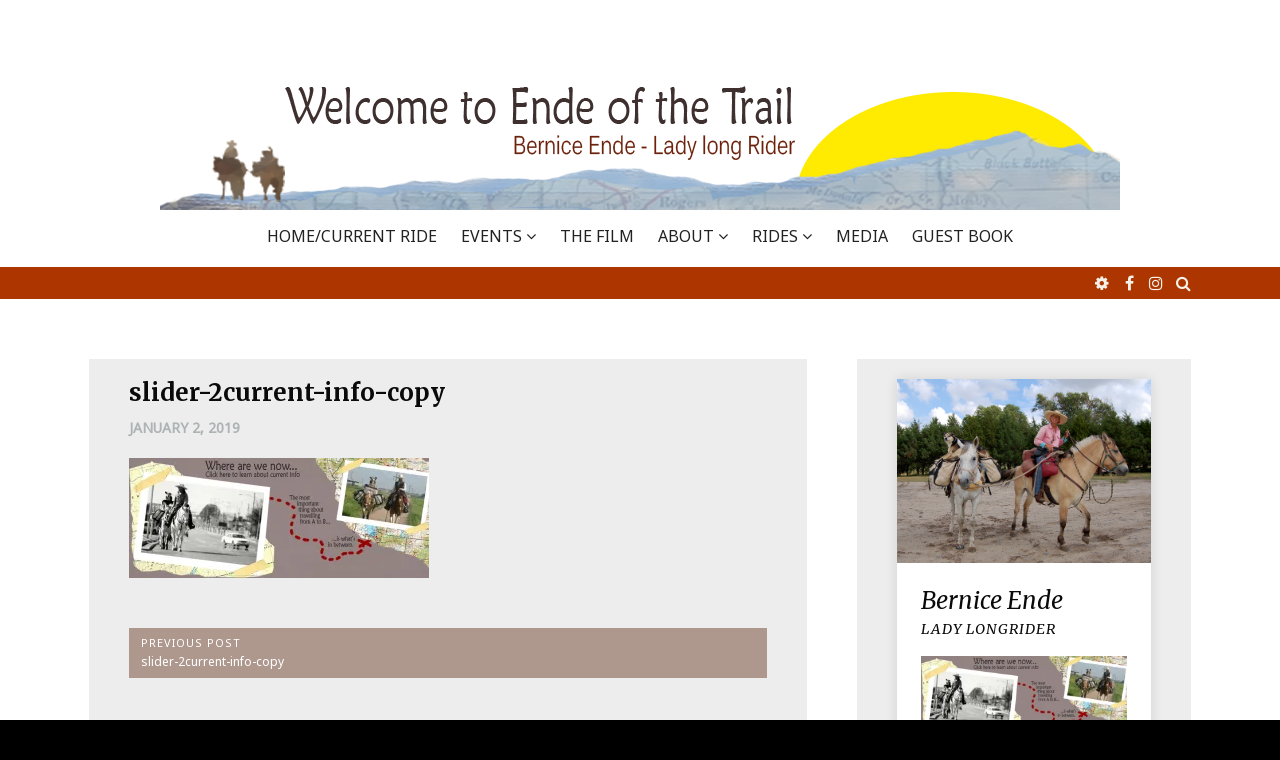

--- FILE ---
content_type: text/html; charset=UTF-8
request_url: https://www.endeofthetrail.com/slider-2current-info-copy/
body_size: 11398
content:
<!DOCTYPE html>
<html lang="en-US">
<head>
<meta charset="UTF-8">
<meta name="viewport" content="width=device-width, initial-scale=1">
<link rel="profile" href="http://gmpg.org/xfn/11">
<link rel="pingback" href="https://www.endeofthetrail.com/xmlrpc.php">

<title>slider-2current-info-copy &#8211; Ende Of The Trail</title>
<meta name='robots' content='max-image-preview:large' />
<link rel='dns-prefetch' href='//secure.gravatar.com' />
<link rel='dns-prefetch' href='//stats.wp.com' />
<link rel='dns-prefetch' href='//fonts.googleapis.com' />
<link rel='dns-prefetch' href='//v0.wordpress.com' />
<link rel='preconnect' href='//i0.wp.com' />
<link rel="alternate" type="application/rss+xml" title="Ende Of The Trail &raquo; Feed" href="https://www.endeofthetrail.com/feed/" />
<link rel="alternate" type="application/rss+xml" title="Ende Of The Trail &raquo; Comments Feed" href="https://www.endeofthetrail.com/comments/feed/" />
<link rel="alternate" title="oEmbed (JSON)" type="application/json+oembed" href="https://www.endeofthetrail.com/wp-json/oembed/1.0/embed?url=https%3A%2F%2Fwww.endeofthetrail.com%2Fslider-2current-info-copy%2F" />
<link rel="alternate" title="oEmbed (XML)" type="text/xml+oembed" href="https://www.endeofthetrail.com/wp-json/oembed/1.0/embed?url=https%3A%2F%2Fwww.endeofthetrail.com%2Fslider-2current-info-copy%2F&#038;format=xml" />
<style id='wp-img-auto-sizes-contain-inline-css' type='text/css'>
img:is([sizes=auto i],[sizes^="auto," i]){contain-intrinsic-size:3000px 1500px}
/*# sourceURL=wp-img-auto-sizes-contain-inline-css */
</style>
<style id='wp-emoji-styles-inline-css' type='text/css'>

	img.wp-smiley, img.emoji {
		display: inline !important;
		border: none !important;
		box-shadow: none !important;
		height: 1em !important;
		width: 1em !important;
		margin: 0 0.07em !important;
		vertical-align: -0.1em !important;
		background: none !important;
		padding: 0 !important;
	}
/*# sourceURL=wp-emoji-styles-inline-css */
</style>
<style id='wp-block-library-inline-css' type='text/css'>
:root{--wp-block-synced-color:#7a00df;--wp-block-synced-color--rgb:122,0,223;--wp-bound-block-color:var(--wp-block-synced-color);--wp-editor-canvas-background:#ddd;--wp-admin-theme-color:#007cba;--wp-admin-theme-color--rgb:0,124,186;--wp-admin-theme-color-darker-10:#006ba1;--wp-admin-theme-color-darker-10--rgb:0,107,160.5;--wp-admin-theme-color-darker-20:#005a87;--wp-admin-theme-color-darker-20--rgb:0,90,135;--wp-admin-border-width-focus:2px}@media (min-resolution:192dpi){:root{--wp-admin-border-width-focus:1.5px}}.wp-element-button{cursor:pointer}:root .has-very-light-gray-background-color{background-color:#eee}:root .has-very-dark-gray-background-color{background-color:#313131}:root .has-very-light-gray-color{color:#eee}:root .has-very-dark-gray-color{color:#313131}:root .has-vivid-green-cyan-to-vivid-cyan-blue-gradient-background{background:linear-gradient(135deg,#00d084,#0693e3)}:root .has-purple-crush-gradient-background{background:linear-gradient(135deg,#34e2e4,#4721fb 50%,#ab1dfe)}:root .has-hazy-dawn-gradient-background{background:linear-gradient(135deg,#faaca8,#dad0ec)}:root .has-subdued-olive-gradient-background{background:linear-gradient(135deg,#fafae1,#67a671)}:root .has-atomic-cream-gradient-background{background:linear-gradient(135deg,#fdd79a,#004a59)}:root .has-nightshade-gradient-background{background:linear-gradient(135deg,#330968,#31cdcf)}:root .has-midnight-gradient-background{background:linear-gradient(135deg,#020381,#2874fc)}:root{--wp--preset--font-size--normal:16px;--wp--preset--font-size--huge:42px}.has-regular-font-size{font-size:1em}.has-larger-font-size{font-size:2.625em}.has-normal-font-size{font-size:var(--wp--preset--font-size--normal)}.has-huge-font-size{font-size:var(--wp--preset--font-size--huge)}.has-text-align-center{text-align:center}.has-text-align-left{text-align:left}.has-text-align-right{text-align:right}.has-fit-text{white-space:nowrap!important}#end-resizable-editor-section{display:none}.aligncenter{clear:both}.items-justified-left{justify-content:flex-start}.items-justified-center{justify-content:center}.items-justified-right{justify-content:flex-end}.items-justified-space-between{justify-content:space-between}.screen-reader-text{border:0;clip-path:inset(50%);height:1px;margin:-1px;overflow:hidden;padding:0;position:absolute;width:1px;word-wrap:normal!important}.screen-reader-text:focus{background-color:#ddd;clip-path:none;color:#444;display:block;font-size:1em;height:auto;left:5px;line-height:normal;padding:15px 23px 14px;text-decoration:none;top:5px;width:auto;z-index:100000}html :where(.has-border-color){border-style:solid}html :where([style*=border-top-color]){border-top-style:solid}html :where([style*=border-right-color]){border-right-style:solid}html :where([style*=border-bottom-color]){border-bottom-style:solid}html :where([style*=border-left-color]){border-left-style:solid}html :where([style*=border-width]){border-style:solid}html :where([style*=border-top-width]){border-top-style:solid}html :where([style*=border-right-width]){border-right-style:solid}html :where([style*=border-bottom-width]){border-bottom-style:solid}html :where([style*=border-left-width]){border-left-style:solid}html :where(img[class*=wp-image-]){height:auto;max-width:100%}:where(figure){margin:0 0 1em}html :where(.is-position-sticky){--wp-admin--admin-bar--position-offset:var(--wp-admin--admin-bar--height,0px)}@media screen and (max-width:600px){html :where(.is-position-sticky){--wp-admin--admin-bar--position-offset:0px}}

/*# sourceURL=wp-block-library-inline-css */
</style><style id='global-styles-inline-css' type='text/css'>
:root{--wp--preset--aspect-ratio--square: 1;--wp--preset--aspect-ratio--4-3: 4/3;--wp--preset--aspect-ratio--3-4: 3/4;--wp--preset--aspect-ratio--3-2: 3/2;--wp--preset--aspect-ratio--2-3: 2/3;--wp--preset--aspect-ratio--16-9: 16/9;--wp--preset--aspect-ratio--9-16: 9/16;--wp--preset--color--black: #000000;--wp--preset--color--cyan-bluish-gray: #abb8c3;--wp--preset--color--white: #ffffff;--wp--preset--color--pale-pink: #f78da7;--wp--preset--color--vivid-red: #cf2e2e;--wp--preset--color--luminous-vivid-orange: #ff6900;--wp--preset--color--luminous-vivid-amber: #fcb900;--wp--preset--color--light-green-cyan: #7bdcb5;--wp--preset--color--vivid-green-cyan: #00d084;--wp--preset--color--pale-cyan-blue: #8ed1fc;--wp--preset--color--vivid-cyan-blue: #0693e3;--wp--preset--color--vivid-purple: #9b51e0;--wp--preset--gradient--vivid-cyan-blue-to-vivid-purple: linear-gradient(135deg,rgb(6,147,227) 0%,rgb(155,81,224) 100%);--wp--preset--gradient--light-green-cyan-to-vivid-green-cyan: linear-gradient(135deg,rgb(122,220,180) 0%,rgb(0,208,130) 100%);--wp--preset--gradient--luminous-vivid-amber-to-luminous-vivid-orange: linear-gradient(135deg,rgb(252,185,0) 0%,rgb(255,105,0) 100%);--wp--preset--gradient--luminous-vivid-orange-to-vivid-red: linear-gradient(135deg,rgb(255,105,0) 0%,rgb(207,46,46) 100%);--wp--preset--gradient--very-light-gray-to-cyan-bluish-gray: linear-gradient(135deg,rgb(238,238,238) 0%,rgb(169,184,195) 100%);--wp--preset--gradient--cool-to-warm-spectrum: linear-gradient(135deg,rgb(74,234,220) 0%,rgb(151,120,209) 20%,rgb(207,42,186) 40%,rgb(238,44,130) 60%,rgb(251,105,98) 80%,rgb(254,248,76) 100%);--wp--preset--gradient--blush-light-purple: linear-gradient(135deg,rgb(255,206,236) 0%,rgb(152,150,240) 100%);--wp--preset--gradient--blush-bordeaux: linear-gradient(135deg,rgb(254,205,165) 0%,rgb(254,45,45) 50%,rgb(107,0,62) 100%);--wp--preset--gradient--luminous-dusk: linear-gradient(135deg,rgb(255,203,112) 0%,rgb(199,81,192) 50%,rgb(65,88,208) 100%);--wp--preset--gradient--pale-ocean: linear-gradient(135deg,rgb(255,245,203) 0%,rgb(182,227,212) 50%,rgb(51,167,181) 100%);--wp--preset--gradient--electric-grass: linear-gradient(135deg,rgb(202,248,128) 0%,rgb(113,206,126) 100%);--wp--preset--gradient--midnight: linear-gradient(135deg,rgb(2,3,129) 0%,rgb(40,116,252) 100%);--wp--preset--font-size--small: 13px;--wp--preset--font-size--medium: 20px;--wp--preset--font-size--large: 36px;--wp--preset--font-size--x-large: 42px;--wp--preset--spacing--20: 0.44rem;--wp--preset--spacing--30: 0.67rem;--wp--preset--spacing--40: 1rem;--wp--preset--spacing--50: 1.5rem;--wp--preset--spacing--60: 2.25rem;--wp--preset--spacing--70: 3.38rem;--wp--preset--spacing--80: 5.06rem;--wp--preset--shadow--natural: 6px 6px 9px rgba(0, 0, 0, 0.2);--wp--preset--shadow--deep: 12px 12px 50px rgba(0, 0, 0, 0.4);--wp--preset--shadow--sharp: 6px 6px 0px rgba(0, 0, 0, 0.2);--wp--preset--shadow--outlined: 6px 6px 0px -3px rgb(255, 255, 255), 6px 6px rgb(0, 0, 0);--wp--preset--shadow--crisp: 6px 6px 0px rgb(0, 0, 0);}:where(.is-layout-flex){gap: 0.5em;}:where(.is-layout-grid){gap: 0.5em;}body .is-layout-flex{display: flex;}.is-layout-flex{flex-wrap: wrap;align-items: center;}.is-layout-flex > :is(*, div){margin: 0;}body .is-layout-grid{display: grid;}.is-layout-grid > :is(*, div){margin: 0;}:where(.wp-block-columns.is-layout-flex){gap: 2em;}:where(.wp-block-columns.is-layout-grid){gap: 2em;}:where(.wp-block-post-template.is-layout-flex){gap: 1.25em;}:where(.wp-block-post-template.is-layout-grid){gap: 1.25em;}.has-black-color{color: var(--wp--preset--color--black) !important;}.has-cyan-bluish-gray-color{color: var(--wp--preset--color--cyan-bluish-gray) !important;}.has-white-color{color: var(--wp--preset--color--white) !important;}.has-pale-pink-color{color: var(--wp--preset--color--pale-pink) !important;}.has-vivid-red-color{color: var(--wp--preset--color--vivid-red) !important;}.has-luminous-vivid-orange-color{color: var(--wp--preset--color--luminous-vivid-orange) !important;}.has-luminous-vivid-amber-color{color: var(--wp--preset--color--luminous-vivid-amber) !important;}.has-light-green-cyan-color{color: var(--wp--preset--color--light-green-cyan) !important;}.has-vivid-green-cyan-color{color: var(--wp--preset--color--vivid-green-cyan) !important;}.has-pale-cyan-blue-color{color: var(--wp--preset--color--pale-cyan-blue) !important;}.has-vivid-cyan-blue-color{color: var(--wp--preset--color--vivid-cyan-blue) !important;}.has-vivid-purple-color{color: var(--wp--preset--color--vivid-purple) !important;}.has-black-background-color{background-color: var(--wp--preset--color--black) !important;}.has-cyan-bluish-gray-background-color{background-color: var(--wp--preset--color--cyan-bluish-gray) !important;}.has-white-background-color{background-color: var(--wp--preset--color--white) !important;}.has-pale-pink-background-color{background-color: var(--wp--preset--color--pale-pink) !important;}.has-vivid-red-background-color{background-color: var(--wp--preset--color--vivid-red) !important;}.has-luminous-vivid-orange-background-color{background-color: var(--wp--preset--color--luminous-vivid-orange) !important;}.has-luminous-vivid-amber-background-color{background-color: var(--wp--preset--color--luminous-vivid-amber) !important;}.has-light-green-cyan-background-color{background-color: var(--wp--preset--color--light-green-cyan) !important;}.has-vivid-green-cyan-background-color{background-color: var(--wp--preset--color--vivid-green-cyan) !important;}.has-pale-cyan-blue-background-color{background-color: var(--wp--preset--color--pale-cyan-blue) !important;}.has-vivid-cyan-blue-background-color{background-color: var(--wp--preset--color--vivid-cyan-blue) !important;}.has-vivid-purple-background-color{background-color: var(--wp--preset--color--vivid-purple) !important;}.has-black-border-color{border-color: var(--wp--preset--color--black) !important;}.has-cyan-bluish-gray-border-color{border-color: var(--wp--preset--color--cyan-bluish-gray) !important;}.has-white-border-color{border-color: var(--wp--preset--color--white) !important;}.has-pale-pink-border-color{border-color: var(--wp--preset--color--pale-pink) !important;}.has-vivid-red-border-color{border-color: var(--wp--preset--color--vivid-red) !important;}.has-luminous-vivid-orange-border-color{border-color: var(--wp--preset--color--luminous-vivid-orange) !important;}.has-luminous-vivid-amber-border-color{border-color: var(--wp--preset--color--luminous-vivid-amber) !important;}.has-light-green-cyan-border-color{border-color: var(--wp--preset--color--light-green-cyan) !important;}.has-vivid-green-cyan-border-color{border-color: var(--wp--preset--color--vivid-green-cyan) !important;}.has-pale-cyan-blue-border-color{border-color: var(--wp--preset--color--pale-cyan-blue) !important;}.has-vivid-cyan-blue-border-color{border-color: var(--wp--preset--color--vivid-cyan-blue) !important;}.has-vivid-purple-border-color{border-color: var(--wp--preset--color--vivid-purple) !important;}.has-vivid-cyan-blue-to-vivid-purple-gradient-background{background: var(--wp--preset--gradient--vivid-cyan-blue-to-vivid-purple) !important;}.has-light-green-cyan-to-vivid-green-cyan-gradient-background{background: var(--wp--preset--gradient--light-green-cyan-to-vivid-green-cyan) !important;}.has-luminous-vivid-amber-to-luminous-vivid-orange-gradient-background{background: var(--wp--preset--gradient--luminous-vivid-amber-to-luminous-vivid-orange) !important;}.has-luminous-vivid-orange-to-vivid-red-gradient-background{background: var(--wp--preset--gradient--luminous-vivid-orange-to-vivid-red) !important;}.has-very-light-gray-to-cyan-bluish-gray-gradient-background{background: var(--wp--preset--gradient--very-light-gray-to-cyan-bluish-gray) !important;}.has-cool-to-warm-spectrum-gradient-background{background: var(--wp--preset--gradient--cool-to-warm-spectrum) !important;}.has-blush-light-purple-gradient-background{background: var(--wp--preset--gradient--blush-light-purple) !important;}.has-blush-bordeaux-gradient-background{background: var(--wp--preset--gradient--blush-bordeaux) !important;}.has-luminous-dusk-gradient-background{background: var(--wp--preset--gradient--luminous-dusk) !important;}.has-pale-ocean-gradient-background{background: var(--wp--preset--gradient--pale-ocean) !important;}.has-electric-grass-gradient-background{background: var(--wp--preset--gradient--electric-grass) !important;}.has-midnight-gradient-background{background: var(--wp--preset--gradient--midnight) !important;}.has-small-font-size{font-size: var(--wp--preset--font-size--small) !important;}.has-medium-font-size{font-size: var(--wp--preset--font-size--medium) !important;}.has-large-font-size{font-size: var(--wp--preset--font-size--large) !important;}.has-x-large-font-size{font-size: var(--wp--preset--font-size--x-large) !important;}
/*# sourceURL=global-styles-inline-css */
</style>

<style id='classic-theme-styles-inline-css' type='text/css'>
/*! This file is auto-generated */
.wp-block-button__link{color:#fff;background-color:#32373c;border-radius:9999px;box-shadow:none;text-decoration:none;padding:calc(.667em + 2px) calc(1.333em + 2px);font-size:1.125em}.wp-block-file__button{background:#32373c;color:#fff;text-decoration:none}
/*# sourceURL=/wp-includes/css/classic-themes.min.css */
</style>
<link rel='stylesheet' id='organic-widgets-css' href='https://www.endeofthetrail.com/wp-content/plugins/organic-customizer-widgets/public/css/organic-widgets-public.css?ver=1.4.17' type='text/css' media='all' />
<link rel='stylesheet' id='math-captcha-frontend-css' href='https://www.endeofthetrail.com/wp-content/plugins/wp-math-captcha/css/frontend.css?ver=6.9' type='text/css' media='all' />
<link rel='stylesheet' id='fontAwesome-css' href='https://www.endeofthetrail.com/wp-content/themes/emotions-lite/css/font-awesome.min.css?ver=4.4.0' type='text/css' media='all' />
<link rel='stylesheet' id='animate-css' href='https://www.endeofthetrail.com/wp-content/themes/emotions-lite/css/animate.min.css?ver=3.5.1' type='text/css' media='all' />
<link rel='stylesheet' id='normalize-css' href='https://www.endeofthetrail.com/wp-content/themes/emotions-lite/css/normalize.css?ver=3.0.3' type='text/css' media='all' />
<link rel='stylesheet' id='zurb-foundation-css' href='https://www.endeofthetrail.com/wp-content/themes/emotions-lite/css/foundation6.css?ver=6.2.1' type='text/css' media='all' />
<link rel='stylesheet' id='emotions-lite-fonts-css' href='https://fonts.googleapis.com/css?family=Merriweather%3A300%2C300italic%2C400%2C400italic%2C700%7CNoto+Sans&#038;subset=latin%2Clatin-ext' type='text/css' media='all' />
<link rel='stylesheet' id='emotions-lite-style-css' href='https://www.endeofthetrail.com/wp-content/themes/emotions-lite/style.css?ver=6.9' type='text/css' media='all' />
<style id='emotions-lite-style-inline-css' type='text/css'>
body {background-color:#000; }
	body.custom-background {background-size:initial; }
	#content {background-color:#fff; color:#505050; }
	a, a:visited {color:#b71200; }
	a:hover {color:#333; }
	h1, h2, h3, h4, h5, h6, .entry-title a, .entry-title a:visited, .entry-title a:hover {color:#0a0a0a; }
	.widget-title {color:#0a0a0a; }
	#sidebar-bottom-group .widget-title {color:#e3ede9; }
#page {margin:0px auto; }
#site-header1, #site-header2, #site-header3 {background-color:#ffffff; }
	#site-title a, #site_title a:visited, #site_title a:hover {color:#000; }
	#site-header3 #site-description:before, #site-header3 #site-description:after {background-color:#828788; }	
	#site-description {color:#828788; }
.header-text { color: #fff)}
	.header-subtext { color: #fff)}
	.header-button { border-color: #fcd088); color: #fcd088)}
	.header-button:hover { background-color: #fcd088); color: #333}	
#social-breadcrumbs-wrapper, .search-box {background-color:#ad3600; color:#f5f1e9  }
	#breadcrumbs-wrapper a, .social-navigation a, .search-toggle:before {color:#f5f1e9  }
.menu-toggle {background-color:#84a8a7; color:#fff  }
	.menu-toggle:hover {background-color:#333; color:#fff  }	
	.main-navigation.toggled-on a, 
	.main-navigation.toggled-on li.home a {background-color:#333333; color:#ffffff;  }
	.toggled-on li {border-color:#4d4d4d  }
	.main-navigation.toggled-on ul.sub-menu a {color:#ffffff; }
		
	.main-navigation.toggled-on li.home a:hover,
	.main-navigation.toggled-on a:hover,	
	.main-navigation.toggled-on .current-menu-item  a,
	.main-navigation.toggled-on .current-menu-ancestor > a,
	.main-navigation.toggled-on ul.sub-menu a:hover,
	.main-navigation.toggled-on ul ul .current-menu-item > a,
	.main-navigation.toggled-on ul ul .current-menu-ancestor > a {color:#b9a79f; }
	
	.main-navigation li a, .main-navigation li.home a {color:#222  }	
	.main-navigation li.home a:hover,
	.main-navigation a:hover,
	.main-navigation .current-menu-item  a,
	.main-navigation .current-menu-ancestor > a 	{color:#ad3600  }	
	.main-navigation ul ul li a, .main-navigation li li.menu-item-has-children a {color:#222  }		
	.main-navigation ul ul a:hover,
	.main-navigation ul ul .current-menu-item > a,
	.main-navigation ul ul .current-menu-ancestor > a {color:#b1988d  }		
	.main-navigation ul li:hover > ul,	.main-navigation ul li:focus > ul {background-color:#fff; border-color:#ae988e;  }
	#site-header3 .nav-menu {background-color:  }
.social-navigation a, .search-toggle:before {color:#f5f1e9  }
	.social-navigation a:hover, .search-toggle:hover:before {color:#fff  }
.post-navigation {background-color:#ae988e; color:#fff  }
	.post-navigation a, .post-navigation a:visited {color:#fff  }
	.post-navigation a:hover {color:#efe2cf  }
#bottom-wrapper {background-color:#6b8887; color:#e3ede9  }
	#bottom-wrapper a, #bottom-wrapper a:visited {color:#e3ede9  }
	#bottom-wrapper li {border-color:#819695  }
	#bottom-wrapper a:hover {color:#fff  }
#site-footer {background-color:#2a2a2a; color:#d2cece  }
	#site-footer a, #site-footer a:visited {color:#d2cece  }
	#site-footer a:hover {color:#abb8b8  }
.hentry, #left-sidebar .widget, #right-sidebar .widget, #content-top-group .widget, #content-bottom-group .widget, #comments {padding: 20px 40px; background-color:#ededed  }
		#author-info-box {padding: 20px 0;}
		#comments {margin-top: 50px; }
.button {background-color:#84a8a7; color:#fff  }
	.button:hover {background-color:#6b8887; color:#fff  }
	.banner-caption .button {border-color:#fff; color:#fff  }
	.banner-caption .button:hover {background-color:#fff; color:#ededed  }
.back-to-top {background-color:#000; color:#fff;}
		.back-to-top:hover {background-color:#304c6f;}

/*# sourceURL=emotions-lite-style-inline-css */
</style>
<link rel='stylesheet' id='organic-widgets-fontawesome-css' href='https://www.endeofthetrail.com/wp-content/plugins/organic-customizer-widgets/public/css/font-awesome.css?ver=6.9' type='text/css' media='all' />
<link rel='stylesheet' id='wp-pagenavi-css' href='https://www.endeofthetrail.com/wp-content/plugins/wp-pagenavi/pagenavi-css.css?ver=2.70' type='text/css' media='all' />
<link rel='stylesheet' id='eeb-css-frontend-css' href='https://www.endeofthetrail.com/wp-content/plugins/email-encoder-bundle/core/includes/assets/css/style.css?ver=251209-230059' type='text/css' media='all' />
<script type="text/javascript" src="https://www.endeofthetrail.com/wp-includes/js/jquery/jquery.min.js?ver=3.7.1" id="jquery-core-js"></script>
<script type="text/javascript" src="https://www.endeofthetrail.com/wp-includes/js/jquery/jquery-migrate.min.js?ver=3.4.1" id="jquery-migrate-js"></script>
<script type="text/javascript" src="https://www.endeofthetrail.com/wp-content/plugins/organic-customizer-widgets/public/js/organic-widgets-public.js?ver=1.4.17" id="organic-widgets-js"></script>
<script type="text/javascript" src="https://www.endeofthetrail.com/wp-content/plugins/organic-customizer-widgets/public/js/jquery.backgroundbrightness.js?ver=6.9" id="organic-widgets-backgroundimagebrightness-js-js"></script>
<script type="text/javascript" src="https://www.endeofthetrail.com/wp-content/plugins/email-encoder-bundle/core/includes/assets/js/custom.js?ver=251209-230059" id="eeb-js-frontend-js"></script>
<link rel="https://api.w.org/" href="https://www.endeofthetrail.com/wp-json/" /><link rel="alternate" title="JSON" type="application/json" href="https://www.endeofthetrail.com/wp-json/wp/v2/media/6714" /><link rel="EditURI" type="application/rsd+xml" title="RSD" href="https://www.endeofthetrail.com/xmlrpc.php?rsd" />
<meta name="generator" content="WordPress 6.9" />
<link rel="canonical" href="https://www.endeofthetrail.com/slider-2current-info-copy/" />
<link rel='shortlink' href='https://wp.me/a6qfkr-1Ki' />
	<style>img#wpstats{display:none}</style>
		
<!-- Jetpack Open Graph Tags -->
<meta property="og:type" content="article" />
<meta property="og:title" content="slider-2current-info-copy" />
<meta property="og:url" content="https://www.endeofthetrail.com/slider-2current-info-copy/" />
<meta property="og:description" content="Visit the post for more." />
<meta property="article:published_time" content="2019-01-02T18:22:26+00:00" />
<meta property="article:modified_time" content="2019-01-02T18:22:26+00:00" />
<meta property="og:site_name" content="Ende Of The Trail" />
<meta property="og:image" content="https://www.endeofthetrail.com/wp-content/uploads/2019/01/slider-2current-info-copy.jpg" />
<meta property="og:image:alt" content="" />
<meta property="og:locale" content="en_US" />
<meta name="twitter:text:title" content="slider-2current-info-copy" />
<meta name="twitter:image" content="https://i0.wp.com/www.endeofthetrail.com/wp-content/uploads/2019/01/slider-2current-info-copy.jpg?fit=1000%2C400&#038;ssl=1&#038;w=640" />
<meta name="twitter:card" content="summary_large_image" />
<meta name="twitter:description" content="Visit the post for more." />

<!-- End Jetpack Open Graph Tags -->
		<style type="text/css" id="wp-custom-css">
			#content .post {
margin-bottom: 20%;
}

body {font-family: 'Noto Sans', sans-serif; font-size:1em;}
		</style>
		</head>

<body class="attachment wp-singular attachment-template-default single single-attachment postid-6714 attachmentid-6714 attachment-jpeg wp-custom-logo wp-theme-emotions-lite group-blog">
<div id="page" class="fullwidth">
	<a class="skip-link screen-reader-text" href="#content">Skip to content</a>

		 
 <header id="site-header1">
	  
		<div class="site-logo" itemscope itemtype="http://schema.org/Organization">
			<a href="https://www.endeofthetrail.com/" rel="home" itemprop="url">
				<a href="https://www.endeofthetrail.com/" class="custom-logo-link" rel="home"><img width="960" height="192" src="https://i0.wp.com/www.endeofthetrail.com/wp-content/uploads/2018/12/cropped-header-newdec1-1.png?fit=960%2C192&amp;ssl=1" class="custom-logo" alt="Ende Of The Trail" decoding="async" fetchpriority="high" srcset="https://i0.wp.com/www.endeofthetrail.com/wp-content/uploads/2018/12/cropped-header-newdec1-1.png?w=960&amp;ssl=1 960w, https://i0.wp.com/www.endeofthetrail.com/wp-content/uploads/2018/12/cropped-header-newdec1-1.png?resize=300%2C60&amp;ssl=1 300w, https://i0.wp.com/www.endeofthetrail.com/wp-content/uploads/2018/12/cropped-header-newdec1-1.png?resize=768%2C154&amp;ssl=1 768w" sizes="(max-width: 960px) 100vw, 960px" data-attachment-id="5083" data-permalink="https://www.endeofthetrail.com/cropped-header-newdec1-1/" data-orig-file="https://i0.wp.com/www.endeofthetrail.com/wp-content/uploads/2018/12/cropped-header-newdec1-1.png?fit=960%2C192&amp;ssl=1" data-orig-size="960,192" data-comments-opened="1" data-image-meta="{&quot;aperture&quot;:&quot;0&quot;,&quot;credit&quot;:&quot;&quot;,&quot;camera&quot;:&quot;&quot;,&quot;caption&quot;:&quot;&quot;,&quot;created_timestamp&quot;:&quot;0&quot;,&quot;copyright&quot;:&quot;&quot;,&quot;focal_length&quot;:&quot;0&quot;,&quot;iso&quot;:&quot;0&quot;,&quot;shutter_speed&quot;:&quot;0&quot;,&quot;title&quot;:&quot;&quot;,&quot;orientation&quot;:&quot;0&quot;}" data-image-title="cropped-header-newdec1-1" data-image-description="" data-image-caption="" data-medium-file="https://i0.wp.com/www.endeofthetrail.com/wp-content/uploads/2018/12/cropped-header-newdec1-1.png?fit=300%2C60&amp;ssl=1" data-large-file="https://i0.wp.com/www.endeofthetrail.com/wp-content/uploads/2018/12/cropped-header-newdec1-1.png?fit=960%2C192&amp;ssl=1" /></a>			</a>    
		</div>  
 
 	
		
	<nav id="site-navigation" class="main-navigation" itemscope="itemscope" itemtype="http://schema.org/SiteNavigationElement">
		<div class="toggle-container visible-xs visible-sm hidden-md hidden-lg">
				<button class="menu-toggle">Menu</button>
		</div>
					  
	  <div class="menu-main-menu-container"><ul id="menu-main-menu" class="nav-menu"><li id="menu-item-8308" class="menu-item menu-item-type-custom menu-item-object-custom menu-item-8308"><a href="https://endeofthetrail.com">Home/Current Ride</a></li>
<li id="menu-item-8133" class="menu-item menu-item-type-post_type menu-item-object-page menu-item-has-children menu-item-8133"><a href="https://www.endeofthetrail.com/events/">EVENTS</a>
<ul class="sub-menu">
	<li id="menu-item-5071" class="menu-item menu-item-type-post_type menu-item-object-page menu-item-5071"><a href="https://www.endeofthetrail.com/book-tour/">Book Tour</a></li>
</ul>
</li>
<li id="menu-item-5088" class="menu-item menu-item-type-post_type menu-item-object-page menu-item-5088"><a href="https://www.endeofthetrail.com/documentary/">THE FILM</a></li>
<li id="menu-item-4027" class="menu-item menu-item-type-post_type menu-item-object-page menu-item-has-children menu-item-4027"><a href="https://www.endeofthetrail.com/sageabout/">ABOUT</a>
<ul class="sub-menu">
	<li id="menu-item-4028" class="menu-item menu-item-type-post_type menu-item-object-page menu-item-4028"><a href="https://www.endeofthetrail.com/sageabout/long-riders-guild/">Long Riders Guild</a></li>
	<li id="menu-item-6429" class="menu-item menu-item-type-post_type menu-item-object-page menu-item-6429"><a href="https://www.endeofthetrail.com/sageabout/sponsorship/">Sponsors</a></li>
</ul>
</li>
<li id="menu-item-8504" class="menu-item menu-item-type-post_type menu-item-object-page menu-item-has-children menu-item-8504"><a href="https://www.endeofthetrail.com/rides/">RIDES</a>
<ul class="sub-menu">
	<li id="menu-item-10019" class="menu-item menu-item-type-post_type menu-item-object-page menu-item-10019"><a href="https://www.endeofthetrail.com/2018-2019-book-tour/">2018-2019 Book Tour</a></li>
	<li id="menu-item-10018" class="menu-item menu-item-type-post_type menu-item-object-page menu-item-10018"><a href="https://www.endeofthetrail.com/2017-training-year/">2017 – Training Year</a></li>
	<li id="menu-item-8505" class="menu-item menu-item-type-post_type menu-item-object-page menu-item-8505"><a href="https://www.endeofthetrail.com/rides/2014-2016-8000mile/">2014 – 2016: 8000 miles</a></li>
	<li id="menu-item-8512" class="menu-item menu-item-type-post_type menu-item-object-page menu-item-8512"><a href="https://www.endeofthetrail.com/rides/2013-ride/">2013 Ride</a></li>
	<li id="menu-item-8511" class="menu-item menu-item-type-post_type menu-item-object-page menu-item-8511"><a href="https://www.endeofthetrail.com/rides/2012-canadian-ride/">2012 Canadian Ride</a></li>
	<li id="menu-item-8510" class="menu-item menu-item-type-post_type menu-item-object-page menu-item-8510"><a href="https://www.endeofthetrail.com/rides/2011-600-mile-vacation-ride/">2011 –  Vacation Ride</a></li>
	<li id="menu-item-8509" class="menu-item menu-item-type-post_type menu-item-object-page menu-item-8509"><a href="https://www.endeofthetrail.com/rides/2009-2011-ride/">2009-2011 Ride</a></li>
	<li id="menu-item-8508" class="menu-item menu-item-type-post_type menu-item-object-page menu-item-8508"><a href="https://www.endeofthetrail.com/rides/2008-ride/">2008 Ride</a></li>
	<li id="menu-item-8507" class="menu-item menu-item-type-post_type menu-item-object-page menu-item-8507"><a href="https://www.endeofthetrail.com/rides/2006-2007/">2006-2007 Ride</a></li>
	<li id="menu-item-8506" class="menu-item menu-item-type-post_type menu-item-object-page menu-item-8506"><a href="https://www.endeofthetrail.com/rides/2005-ride/">2005 Ride</a></li>
	<li id="menu-item-8541" class="menu-item menu-item-type-post_type menu-item-object-page menu-item-8541"><a href="https://www.endeofthetrail.com/rides/archives/">Archives</a></li>
</ul>
</li>
<li id="menu-item-8164" class="menu-item menu-item-type-post_type menu-item-object-page menu-item-8164"><a href="https://www.endeofthetrail.com/media/">MEDIA</a></li>
<li id="menu-item-5157" class="menu-item menu-item-type-post_type menu-item-object-page menu-item-5157"><a href="https://www.endeofthetrail.com/guest-book-2/">GUEST BOOK</a></li>
</ul></div>                    
	</nav>
    
</header>

<div id="banner-wrapper"></div>
<div id="social-breadcrumbs-wrapper">
<div  class="expanded row">
<div id="breadcrumbs-wrapper" class="small-12 large-6 columns"></div>
<div id="social-wrapper" class="small-12 large-6 columns">

		<nav id="social-navigation" class="social-navigation" role="navigation" aria-label="Social Links Menu">
			<div class="search-toggle">
				<a href="#search-container" class="screen-reader-text" aria-expanded="false" aria-controls="search-container">Search</a>
			</div>	
			<div id="search-container" class="search-box-wrapper hide">
				<div class="search-box clearfix">
					

<form method="get" class="search-form" action="https://www.endeofthetrail.com/">
	<span class="screen-reader-text"></span>
		
      	<input type="text" class="form-control" value="" name="s" placeholder="">
        <input class="expanded small button" type="submit" value="Search">   

</form> 
				</div>
			</div>
			<ul id="menu-social" class="social-icons"><li id="menu-item-6" class="menu-item menu-item-type-custom menu-item-object-custom menu-item-6"><a href="javascript:;" data-enc-email="raqrubzronfr[at]lnubb.pbz" class="mailto-link" data-wpel-link="ignore"><span class="screen-reader-text">Email</span></a></li>
<li id="menu-item-7" class="menu-item menu-item-type-custom menu-item-object-custom menu-item-7"><a href="https://www.facebook.com/ladylongrider"><span class="screen-reader-text">Facebook</span></a></li>
<li id="menu-item-9682" class="menu-item menu-item-type-custom menu-item-object-custom menu-item-9682"><a href="https://www.instagram.com/lady_long_rider/"><span class="screen-reader-text">Instagram</span></a></li>
</ul>
		
		</nav>
</div>
</div>
</div>

	
<div id="content" class="site-content">


<div id="primary" class="content-area">
		<main id="main" class="site-main single1" role="main" itemprop="mainContentOfPage">


					<div class="row"><div class="medium-8 columns">
<article id="post-6714" class="post-6714 attachment type-attachment status-inherit hentry">
		 
	<header class="entry-header">
	
	                                                        <h1 class="entry-title" itemprop="headline">slider-2current-info-copy</h1>
                    	

											
							<div class="entry-meta">
								<span class="line"><span class="posted-on"><a href="https://www.endeofthetrail.com/slider-2current-info-copy/" rel="bookmark"><time class="entry-date published updated" datetime="2019-01-02T18:22:26-07:00">January 2, 2019</time></a></span></span>
							</div>
										
	</header><!-- .entry-header -->

				 
	<div class="entry-content" itemprop="text">
		<p class="attachment"><a href="https://i0.wp.com/www.endeofthetrail.com/wp-content/uploads/2019/01/slider-2current-info-copy.jpg?ssl=1"><img decoding="async" width="300" height="120" src="https://i0.wp.com/www.endeofthetrail.com/wp-content/uploads/2019/01/slider-2current-info-copy.jpg?fit=300%2C120&amp;ssl=1" class="attachment-medium size-medium" alt="" srcset="https://i0.wp.com/www.endeofthetrail.com/wp-content/uploads/2019/01/slider-2current-info-copy.jpg?w=1000&amp;ssl=1 1000w, https://i0.wp.com/www.endeofthetrail.com/wp-content/uploads/2019/01/slider-2current-info-copy.jpg?resize=300%2C120&amp;ssl=1 300w, https://i0.wp.com/www.endeofthetrail.com/wp-content/uploads/2019/01/slider-2current-info-copy.jpg?resize=768%2C307&amp;ssl=1 768w" sizes="(max-width: 300px) 100vw, 300px" data-attachment-id="6714" data-permalink="https://www.endeofthetrail.com/slider-2current-info-copy/" data-orig-file="https://i0.wp.com/www.endeofthetrail.com/wp-content/uploads/2019/01/slider-2current-info-copy.jpg?fit=1000%2C400&amp;ssl=1" data-orig-size="1000,400" data-comments-opened="0" data-image-meta="{&quot;aperture&quot;:&quot;0&quot;,&quot;credit&quot;:&quot;&quot;,&quot;camera&quot;:&quot;&quot;,&quot;caption&quot;:&quot;&quot;,&quot;created_timestamp&quot;:&quot;0&quot;,&quot;copyright&quot;:&quot;&quot;,&quot;focal_length&quot;:&quot;0&quot;,&quot;iso&quot;:&quot;0&quot;,&quot;shutter_speed&quot;:&quot;0&quot;,&quot;title&quot;:&quot;&quot;,&quot;orientation&quot;:&quot;1&quot;}" data-image-title="slider-2current-info-copy" data-image-description="" data-image-caption="" data-medium-file="https://i0.wp.com/www.endeofthetrail.com/wp-content/uploads/2019/01/slider-2current-info-copy.jpg?fit=300%2C120&amp;ssl=1" data-large-file="https://i0.wp.com/www.endeofthetrail.com/wp-content/uploads/2019/01/slider-2current-info-copy.jpg?fit=1000%2C400&amp;ssl=1" /></a></p>
			</div><!-- .entry-content -->


			
			<footer class="entry-footer" itemscope itemtype="http://schema.org/WPFooter">		
						
		</footer>	
		
			
			
		
	<nav class="navigation post-navigation" aria-label="Posts">
		<h2 class="screen-reader-text">Post navigation</h2>
		<div class="nav-links"><div class="nav-previous"><a href="https://www.endeofthetrail.com/slider-2current-info-copy/" rel="prev"><span class="meta-nav" aria-hidden="true">Previous Post</span> <span class="screen-reader-text">Previous Post:</span> <span class="post-title">slider-2current-info-copy</span></a></div></div>
	</nav>	
</article><!-- #post-## --></div><div class="medium-4 columns"><aside id="right-sidebar" class="widget-area" role="complementary">
		<div id="organic_widgets_profile-2" class="widget widget_organic_widgets_profile">
						<div class="organic-widgets-section organic_widgets-profile-section organic-widgets-groupable-first"  data-group-id="organic_widgets_profile-2">

				
										<div class="organic-widgets-profile">

												<div class="organic-widgets-card">

															<div class="organic-widgets-profile-img" style="background-image: url(https://www.endeofthetrail.com/wp-content/uploads/2018/12/4-DSC_0105.jpg);">
									<img class="organic-widgets-hide-img" src="https://www.endeofthetrail.com/wp-content/uploads/2018/12/4-DSC_0105.jpg" alt="" />
								</div>
							
														<div class="organic-profile-content organic-widgets-card-content">

															<h4 class="organic-widgets-profile-title">Bernice Ende </h4>
							
															<h6 class="organic-widgets-profile-sub-title">Lady Longrider</h6>
							
															<div class="organic-widgets-profile-excerpt"><p class="attachment"><a href="https://i0.wp.com/www.endeofthetrail.com/wp-content/uploads/2019/01/slider-2current-info-copy.jpg?ssl=1"><img loading="lazy" decoding="async" width="300" height="120" src="https://i0.wp.com/www.endeofthetrail.com/wp-content/uploads/2019/01/slider-2current-info-copy.jpg?fit=300%2C120&amp;ssl=1" class="attachment-medium size-medium" alt="" srcset="https://i0.wp.com/www.endeofthetrail.com/wp-content/uploads/2019/01/slider-2current-info-copy.jpg?w=1000&amp;ssl=1 1000w, https://i0.wp.com/www.endeofthetrail.com/wp-content/uploads/2019/01/slider-2current-info-copy.jpg?resize=300%2C120&amp;ssl=1 300w, https://i0.wp.com/www.endeofthetrail.com/wp-content/uploads/2019/01/slider-2current-info-copy.jpg?resize=768%2C307&amp;ssl=1 768w" sizes="auto, (max-width: 300px) 100vw, 300px" data-attachment-id="6714" data-permalink="https://www.endeofthetrail.com/slider-2current-info-copy/" data-orig-file="https://i0.wp.com/www.endeofthetrail.com/wp-content/uploads/2019/01/slider-2current-info-copy.jpg?fit=1000%2C400&amp;ssl=1" data-orig-size="1000,400" data-comments-opened="0" data-image-meta="{&quot;aperture&quot;:&quot;0&quot;,&quot;credit&quot;:&quot;&quot;,&quot;camera&quot;:&quot;&quot;,&quot;caption&quot;:&quot;&quot;,&quot;created_timestamp&quot;:&quot;0&quot;,&quot;copyright&quot;:&quot;&quot;,&quot;focal_length&quot;:&quot;0&quot;,&quot;iso&quot;:&quot;0&quot;,&quot;shutter_speed&quot;:&quot;0&quot;,&quot;title&quot;:&quot;&quot;,&quot;orientation&quot;:&quot;1&quot;}" data-image-title="slider-2current-info-copy" data-image-description="" data-image-caption="" data-medium-file="https://i0.wp.com/www.endeofthetrail.com/wp-content/uploads/2019/01/slider-2current-info-copy.jpg?fit=300%2C120&amp;ssl=1" data-large-file="https://i0.wp.com/www.endeofthetrail.com/wp-content/uploads/2019/01/slider-2current-info-copy.jpg?fit=1000%2C400&amp;ssl=1" /></a></p>
<p><em>There are many reasons why I ride, here are four.</em></p>
<p><em>To encourage female leadership. To discover, learn and grow.</em></p>
</div>
							
							
							<ul class="organic-widgets-social-icons">

								
									
										
										<li><a href="https://www.facebook.com/ladylongrider" target="_blank"><i class="fa"></i></a></li>

									
								
							</ul>

							
														</div>

												</div>

										</div>

				
						</div>

			</div>
		<div id="organic_widgets_profile-3" class="widget widget_organic_widgets_profile">
						<div class="organic-widgets-section organic_widgets-profile-section organic-widgets-groupable-last"  data-group-id="organic_widgets_profile-2">

				
										<div class="organic-widgets-profile">

												<div class="organic-widgets-card">

															<div class="organic-widgets-profile-img" style="background-image: url(https://www.endeofthetrail.com/wp-content/uploads/2018/12/Lady_Long_Rider_FRONTCOVER1.jpg);">
									<img class="organic-widgets-hide-img" src="https://www.endeofthetrail.com/wp-content/uploads/2018/12/Lady_Long_Rider_FRONTCOVER1.jpg" alt="" />
								</div>
							
														<div class="organic-profile-content organic-widgets-card-content">

															<h4 class="organic-widgets-profile-title">My Book</h4>
							
							
															<div class="organic-widgets-profile-excerpt"><p class="attachment"><a href="https://i0.wp.com/www.endeofthetrail.com/wp-content/uploads/2019/01/slider-2current-info-copy.jpg?ssl=1"><img loading="lazy" decoding="async" width="300" height="120" src="https://i0.wp.com/www.endeofthetrail.com/wp-content/uploads/2019/01/slider-2current-info-copy.jpg?fit=300%2C120&amp;ssl=1" class="attachment-medium size-medium" alt="" srcset="https://i0.wp.com/www.endeofthetrail.com/wp-content/uploads/2019/01/slider-2current-info-copy.jpg?w=1000&amp;ssl=1 1000w, https://i0.wp.com/www.endeofthetrail.com/wp-content/uploads/2019/01/slider-2current-info-copy.jpg?resize=300%2C120&amp;ssl=1 300w, https://i0.wp.com/www.endeofthetrail.com/wp-content/uploads/2019/01/slider-2current-info-copy.jpg?resize=768%2C307&amp;ssl=1 768w" sizes="auto, (max-width: 300px) 100vw, 300px" data-attachment-id="6714" data-permalink="https://www.endeofthetrail.com/slider-2current-info-copy/" data-orig-file="https://i0.wp.com/www.endeofthetrail.com/wp-content/uploads/2019/01/slider-2current-info-copy.jpg?fit=1000%2C400&amp;ssl=1" data-orig-size="1000,400" data-comments-opened="0" data-image-meta="{&quot;aperture&quot;:&quot;0&quot;,&quot;credit&quot;:&quot;&quot;,&quot;camera&quot;:&quot;&quot;,&quot;caption&quot;:&quot;&quot;,&quot;created_timestamp&quot;:&quot;0&quot;,&quot;copyright&quot;:&quot;&quot;,&quot;focal_length&quot;:&quot;0&quot;,&quot;iso&quot;:&quot;0&quot;,&quot;shutter_speed&quot;:&quot;0&quot;,&quot;title&quot;:&quot;&quot;,&quot;orientation&quot;:&quot;1&quot;}" data-image-title="slider-2current-info-copy" data-image-description="" data-image-caption="" data-medium-file="https://i0.wp.com/www.endeofthetrail.com/wp-content/uploads/2019/01/slider-2current-info-copy.jpg?fit=300%2C120&amp;ssl=1" data-large-file="https://i0.wp.com/www.endeofthetrail.com/wp-content/uploads/2019/01/slider-2current-info-copy.jpg?fit=1000%2C400&amp;ssl=1" /></a></p>
<p>&#8220;<em>Alone Across America on Horseback Lady Long Rider Bernice Ende&#8221;</em> by Bernice Ende published by FarCountry Press<img loading="lazy" decoding="async" src="https://www.paypalobjects.com/en_US/i/scr/pixel.gif" alt="" width="1" height="1" border="0" /></p>
</div>
							
							
														</div>

												</div>

										</div>

				
						</div>

			</div><div id="search-3" class="widget widget_search">

<form method="get" class="search-form" action="https://www.endeofthetrail.com/">
	<span class="screen-reader-text"></span>
		
      	<input type="text" class="form-control" value="" name="s" placeholder="">
        <input class="expanded small button" type="submit" value="Search">   

</form> 
</div><div id="archives-2" class="widget widget_archive"><h3 class="widget-title">Archives by Month</h3>		<label class="screen-reader-text" for="archives-dropdown-2">Archives by Month</label>
		<select id="archives-dropdown-2" name="archive-dropdown">
			
			<option value="">Select Month</option>
				<option value='https://www.endeofthetrail.com/2021/10/'> October 2021 &nbsp;(2)</option>
	<option value='https://www.endeofthetrail.com/2021/07/'> July 2021 &nbsp;(1)</option>
	<option value='https://www.endeofthetrail.com/2021/06/'> June 2021 &nbsp;(1)</option>
	<option value='https://www.endeofthetrail.com/2021/04/'> April 2021 &nbsp;(1)</option>
	<option value='https://www.endeofthetrail.com/2021/01/'> January 2021 &nbsp;(1)</option>
	<option value='https://www.endeofthetrail.com/2020/12/'> December 2020 &nbsp;(2)</option>
	<option value='https://www.endeofthetrail.com/2020/11/'> November 2020 &nbsp;(1)</option>
	<option value='https://www.endeofthetrail.com/2020/10/'> October 2020 &nbsp;(1)</option>
	<option value='https://www.endeofthetrail.com/2020/08/'> August 2020 &nbsp;(2)</option>
	<option value='https://www.endeofthetrail.com/2020/07/'> July 2020 &nbsp;(5)</option>
	<option value='https://www.endeofthetrail.com/2020/05/'> May 2020 &nbsp;(3)</option>
	<option value='https://www.endeofthetrail.com/2020/04/'> April 2020 &nbsp;(1)</option>
	<option value='https://www.endeofthetrail.com/2020/02/'> February 2020 &nbsp;(1)</option>
	<option value='https://www.endeofthetrail.com/2020/01/'> January 2020 &nbsp;(6)</option>
	<option value='https://www.endeofthetrail.com/2019/12/'> December 2019 &nbsp;(4)</option>
	<option value='https://www.endeofthetrail.com/2019/11/'> November 2019 &nbsp;(1)</option>
	<option value='https://www.endeofthetrail.com/2019/10/'> October 2019 &nbsp;(4)</option>
	<option value='https://www.endeofthetrail.com/2019/09/'> September 2019 &nbsp;(2)</option>
	<option value='https://www.endeofthetrail.com/2019/08/'> August 2019 &nbsp;(1)</option>
	<option value='https://www.endeofthetrail.com/2019/07/'> July 2019 &nbsp;(1)</option>
	<option value='https://www.endeofthetrail.com/2019/06/'> June 2019 &nbsp;(5)</option>
	<option value='https://www.endeofthetrail.com/2019/05/'> May 2019 &nbsp;(5)</option>
	<option value='https://www.endeofthetrail.com/2019/04/'> April 2019 &nbsp;(8)</option>
	<option value='https://www.endeofthetrail.com/2019/03/'> March 2019 &nbsp;(4)</option>
	<option value='https://www.endeofthetrail.com/2019/02/'> February 2019 &nbsp;(1)</option>
	<option value='https://www.endeofthetrail.com/2019/01/'> January 2019 &nbsp;(6)</option>
	<option value='https://www.endeofthetrail.com/2018/12/'> December 2018 &nbsp;(1)</option>
	<option value='https://www.endeofthetrail.com/2018/11/'> November 2018 &nbsp;(3)</option>
	<option value='https://www.endeofthetrail.com/2018/10/'> October 2018 &nbsp;(3)</option>
	<option value='https://www.endeofthetrail.com/2018/08/'> August 2018 &nbsp;(2)</option>
	<option value='https://www.endeofthetrail.com/2018/07/'> July 2018 &nbsp;(2)</option>
	<option value='https://www.endeofthetrail.com/2018/06/'> June 2018 &nbsp;(1)</option>
	<option value='https://www.endeofthetrail.com/2018/05/'> May 2018 &nbsp;(2)</option>
	<option value='https://www.endeofthetrail.com/2018/04/'> April 2018 &nbsp;(3)</option>
	<option value='https://www.endeofthetrail.com/2018/03/'> March 2018 &nbsp;(4)</option>
	<option value='https://www.endeofthetrail.com/2018/02/'> February 2018 &nbsp;(3)</option>
	<option value='https://www.endeofthetrail.com/2018/01/'> January 2018 &nbsp;(3)</option>
	<option value='https://www.endeofthetrail.com/2017/12/'> December 2017 &nbsp;(3)</option>
	<option value='https://www.endeofthetrail.com/2017/11/'> November 2017 &nbsp;(4)</option>
	<option value='https://www.endeofthetrail.com/2017/10/'> October 2017 &nbsp;(1)</option>
	<option value='https://www.endeofthetrail.com/2017/09/'> September 2017 &nbsp;(2)</option>
	<option value='https://www.endeofthetrail.com/2017/08/'> August 2017 &nbsp;(1)</option>
	<option value='https://www.endeofthetrail.com/2017/07/'> July 2017 &nbsp;(3)</option>
	<option value='https://www.endeofthetrail.com/2017/06/'> June 2017 &nbsp;(2)</option>
	<option value='https://www.endeofthetrail.com/2017/05/'> May 2017 &nbsp;(5)</option>
	<option value='https://www.endeofthetrail.com/2017/04/'> April 2017 &nbsp;(1)</option>
	<option value='https://www.endeofthetrail.com/2017/03/'> March 2017 &nbsp;(2)</option>
	<option value='https://www.endeofthetrail.com/2017/02/'> February 2017 &nbsp;(1)</option>
	<option value='https://www.endeofthetrail.com/2016/12/'> December 2016 &nbsp;(1)</option>
	<option value='https://www.endeofthetrail.com/2016/11/'> November 2016 &nbsp;(2)</option>
	<option value='https://www.endeofthetrail.com/2016/10/'> October 2016 &nbsp;(1)</option>
	<option value='https://www.endeofthetrail.com/2016/09/'> September 2016 &nbsp;(4)</option>
	<option value='https://www.endeofthetrail.com/2016/08/'> August 2016 &nbsp;(1)</option>
	<option value='https://www.endeofthetrail.com/2016/07/'> July 2016 &nbsp;(1)</option>
	<option value='https://www.endeofthetrail.com/2016/06/'> June 2016 &nbsp;(1)</option>
	<option value='https://www.endeofthetrail.com/2016/05/'> May 2016 &nbsp;(4)</option>
	<option value='https://www.endeofthetrail.com/2016/04/'> April 2016 &nbsp;(2)</option>
	<option value='https://www.endeofthetrail.com/2016/03/'> March 2016 &nbsp;(3)</option>
	<option value='https://www.endeofthetrail.com/2016/02/'> February 2016 &nbsp;(2)</option>
	<option value='https://www.endeofthetrail.com/2016/01/'> January 2016 &nbsp;(4)</option>
	<option value='https://www.endeofthetrail.com/2015/12/'> December 2015 &nbsp;(1)</option>
	<option value='https://www.endeofthetrail.com/2015/11/'> November 2015 &nbsp;(2)</option>
	<option value='https://www.endeofthetrail.com/2015/10/'> October 2015 &nbsp;(3)</option>
	<option value='https://www.endeofthetrail.com/2015/09/'> September 2015 &nbsp;(2)</option>
	<option value='https://www.endeofthetrail.com/2015/08/'> August 2015 &nbsp;(3)</option>
	<option value='https://www.endeofthetrail.com/2015/07/'> July 2015 &nbsp;(2)</option>
	<option value='https://www.endeofthetrail.com/2015/06/'> June 2015 &nbsp;(1)</option>
	<option value='https://www.endeofthetrail.com/2015/05/'> May 2015 &nbsp;(5)</option>
	<option value='https://www.endeofthetrail.com/2015/04/'> April 2015 &nbsp;(6)</option>
	<option value='https://www.endeofthetrail.com/2015/02/'> February 2015 &nbsp;(1)</option>
	<option value='https://www.endeofthetrail.com/2015/01/'> January 2015 &nbsp;(2)</option>
	<option value='https://www.endeofthetrail.com/2014/12/'> December 2014 &nbsp;(4)</option>
	<option value='https://www.endeofthetrail.com/2014/11/'> November 2014 &nbsp;(3)</option>
	<option value='https://www.endeofthetrail.com/2014/10/'> October 2014 &nbsp;(3)</option>
	<option value='https://www.endeofthetrail.com/2014/09/'> September 2014 &nbsp;(4)</option>
	<option value='https://www.endeofthetrail.com/2014/08/'> August 2014 &nbsp;(5)</option>
	<option value='https://www.endeofthetrail.com/2014/07/'> July 2014 &nbsp;(2)</option>
	<option value='https://www.endeofthetrail.com/2014/06/'> June 2014 &nbsp;(3)</option>
	<option value='https://www.endeofthetrail.com/2014/05/'> May 2014 &nbsp;(2)</option>
	<option value='https://www.endeofthetrail.com/2014/04/'> April 2014 &nbsp;(1)</option>
	<option value='https://www.endeofthetrail.com/2014/03/'> March 2014 &nbsp;(2)</option>
	<option value='https://www.endeofthetrail.com/2014/02/'> February 2014 &nbsp;(1)</option>
	<option value='https://www.endeofthetrail.com/2014/01/'> January 2014 &nbsp;(1)</option>
	<option value='https://www.endeofthetrail.com/2013/11/'> November 2013 &nbsp;(2)</option>
	<option value='https://www.endeofthetrail.com/2013/10/'> October 2013 &nbsp;(2)</option>
	<option value='https://www.endeofthetrail.com/2013/09/'> September 2013 &nbsp;(2)</option>
	<option value='https://www.endeofthetrail.com/2013/08/'> August 2013 &nbsp;(1)</option>
	<option value='https://www.endeofthetrail.com/2013/07/'> July 2013 &nbsp;(3)</option>
	<option value='https://www.endeofthetrail.com/2013/06/'> June 2013 &nbsp;(1)</option>
	<option value='https://www.endeofthetrail.com/2013/05/'> May 2013 &nbsp;(1)</option>
	<option value='https://www.endeofthetrail.com/2013/04/'> April 2013 &nbsp;(3)</option>
	<option value='https://www.endeofthetrail.com/2013/03/'> March 2013 &nbsp;(3)</option>
	<option value='https://www.endeofthetrail.com/2013/01/'> January 2013 &nbsp;(3)</option>
	<option value='https://www.endeofthetrail.com/2012/11/'> November 2012 &nbsp;(3)</option>
	<option value='https://www.endeofthetrail.com/2012/10/'> October 2012 &nbsp;(1)</option>
	<option value='https://www.endeofthetrail.com/2012/09/'> September 2012 &nbsp;(1)</option>
	<option value='https://www.endeofthetrail.com/2012/08/'> August 2012 &nbsp;(3)</option>
	<option value='https://www.endeofthetrail.com/2012/07/'> July 2012 &nbsp;(1)</option>
	<option value='https://www.endeofthetrail.com/2012/06/'> June 2012 &nbsp;(4)</option>
	<option value='https://www.endeofthetrail.com/2012/05/'> May 2012 &nbsp;(7)</option>
	<option value='https://www.endeofthetrail.com/2012/04/'> April 2012 &nbsp;(1)</option>
	<option value='https://www.endeofthetrail.com/2012/03/'> March 2012 &nbsp;(3)</option>

		</select>

			<script type="text/javascript">
/* <![CDATA[ */

( ( dropdownId ) => {
	const dropdown = document.getElementById( dropdownId );
	function onSelectChange() {
		setTimeout( () => {
			if ( 'escape' === dropdown.dataset.lastkey ) {
				return;
			}
			if ( dropdown.value ) {
				document.location.href = dropdown.value;
			}
		}, 250 );
	}
	function onKeyUp( event ) {
		if ( 'Escape' === event.key ) {
			dropdown.dataset.lastkey = 'escape';
		} else {
			delete dropdown.dataset.lastkey;
		}
	}
	function onClick() {
		delete dropdown.dataset.lastkey;
	}
	dropdown.addEventListener( 'keyup', onKeyUp );
	dropdown.addEventListener( 'click', onClick );
	dropdown.addEventListener( 'change', onSelectChange );
})( "archives-dropdown-2" );

//# sourceURL=WP_Widget_Archives%3A%3Awidget
/* ]]> */
</script>
</div></aside></div></div>		


		</main><!-- #main -->
	</div><!-- #primary -->


	</div><!-- #content -->

<div id="bottom-wrapper">
</div>



	<a class="back-to-top"><span class="fa fa-angle-up"></span></a>
	
<footer id="site-footer" class="expanded row" role="contentinfo">



<aside id="footer-group" class="widget-area">
	<div class="column row">
		
			 <div id="text-3" class="widget widget_text">			<div class="textwidget"><p><strong>Bernice Ende</strong></p>
<div dir="ltr"></div>
</div>
		</div>		
	</div>
</aside>

	<nav id="footer-menu" class="column row">
		</nav>
			
	<div id="copyright" class="column row site-info">
	
		Copyright &copy; 
        2026		EndeOfTheTrail.com. All rights reserved.	
	</div><!-- .site-info -->
	
</footer><!-- #colophon -->

</div><!-- #page -->    
<script type="speculationrules">
{"prefetch":[{"source":"document","where":{"and":[{"href_matches":"/*"},{"not":{"href_matches":["/wp-*.php","/wp-admin/*","/wp-content/uploads/*","/wp-content/*","/wp-content/plugins/*","/wp-content/themes/emotions-lite/*","/*\\?(.+)"]}},{"not":{"selector_matches":"a[rel~=\"nofollow\"]"}},{"not":{"selector_matches":".no-prefetch, .no-prefetch a"}}]},"eagerness":"conservative"}]}
</script>
<script type="text/javascript" src="https://www.endeofthetrail.com/wp-content/themes/emotions-lite/js/navigation.js?ver=20120206" id="emotions-lite-navigation-js"></script>
<script type="text/javascript" src="https://www.endeofthetrail.com/wp-content/themes/emotions-lite/js/functions.js?ver=2015" id="emotions-lite-unctions-js"></script>
<script type="text/javascript" src="https://www.endeofthetrail.com/wp-content/themes/emotions-lite/js/skip-link-focus-fix.js?ver=20130115" id="skip-link-focus-fix-js"></script>
<script type="text/javascript" src="https://www.endeofthetrail.com/wp-includes/js/imagesloaded.min.js?ver=5.0.0" id="imagesloaded-js"></script>
<script type="text/javascript" src="https://www.endeofthetrail.com/wp-includes/js/masonry.min.js?ver=4.2.2" id="masonry-js"></script>
<script type="text/javascript" src="https://www.endeofthetrail.com/wp-content/plugins/organic-customizer-widgets/public/js/masonry-setup.js?ver=1.0" id="organic-widgets-masonry-js"></script>
<script type="text/javascript" id="jetpack-stats-js-before">
/* <![CDATA[ */
_stq = window._stq || [];
_stq.push([ "view", JSON.parse("{\"v\":\"ext\",\"blog\":\"94913471\",\"post\":\"6714\",\"tz\":\"-7\",\"srv\":\"www.endeofthetrail.com\",\"j\":\"1:15.3.1\"}") ]);
_stq.push([ "clickTrackerInit", "94913471", "6714" ]);
//# sourceURL=jetpack-stats-js-before
/* ]]> */
</script>
<script type="text/javascript" src="https://stats.wp.com/e-202605.js" id="jetpack-stats-js" defer="defer" data-wp-strategy="defer"></script>
<script id="wp-emoji-settings" type="application/json">
{"baseUrl":"https://s.w.org/images/core/emoji/17.0.2/72x72/","ext":".png","svgUrl":"https://s.w.org/images/core/emoji/17.0.2/svg/","svgExt":".svg","source":{"concatemoji":"https://www.endeofthetrail.com/wp-includes/js/wp-emoji-release.min.js?ver=6.9"}}
</script>
<script type="module">
/* <![CDATA[ */
/*! This file is auto-generated */
const a=JSON.parse(document.getElementById("wp-emoji-settings").textContent),o=(window._wpemojiSettings=a,"wpEmojiSettingsSupports"),s=["flag","emoji"];function i(e){try{var t={supportTests:e,timestamp:(new Date).valueOf()};sessionStorage.setItem(o,JSON.stringify(t))}catch(e){}}function c(e,t,n){e.clearRect(0,0,e.canvas.width,e.canvas.height),e.fillText(t,0,0);t=new Uint32Array(e.getImageData(0,0,e.canvas.width,e.canvas.height).data);e.clearRect(0,0,e.canvas.width,e.canvas.height),e.fillText(n,0,0);const a=new Uint32Array(e.getImageData(0,0,e.canvas.width,e.canvas.height).data);return t.every((e,t)=>e===a[t])}function p(e,t){e.clearRect(0,0,e.canvas.width,e.canvas.height),e.fillText(t,0,0);var n=e.getImageData(16,16,1,1);for(let e=0;e<n.data.length;e++)if(0!==n.data[e])return!1;return!0}function u(e,t,n,a){switch(t){case"flag":return n(e,"\ud83c\udff3\ufe0f\u200d\u26a7\ufe0f","\ud83c\udff3\ufe0f\u200b\u26a7\ufe0f")?!1:!n(e,"\ud83c\udde8\ud83c\uddf6","\ud83c\udde8\u200b\ud83c\uddf6")&&!n(e,"\ud83c\udff4\udb40\udc67\udb40\udc62\udb40\udc65\udb40\udc6e\udb40\udc67\udb40\udc7f","\ud83c\udff4\u200b\udb40\udc67\u200b\udb40\udc62\u200b\udb40\udc65\u200b\udb40\udc6e\u200b\udb40\udc67\u200b\udb40\udc7f");case"emoji":return!a(e,"\ud83e\u1fac8")}return!1}function f(e,t,n,a){let r;const o=(r="undefined"!=typeof WorkerGlobalScope&&self instanceof WorkerGlobalScope?new OffscreenCanvas(300,150):document.createElement("canvas")).getContext("2d",{willReadFrequently:!0}),s=(o.textBaseline="top",o.font="600 32px Arial",{});return e.forEach(e=>{s[e]=t(o,e,n,a)}),s}function r(e){var t=document.createElement("script");t.src=e,t.defer=!0,document.head.appendChild(t)}a.supports={everything:!0,everythingExceptFlag:!0},new Promise(t=>{let n=function(){try{var e=JSON.parse(sessionStorage.getItem(o));if("object"==typeof e&&"number"==typeof e.timestamp&&(new Date).valueOf()<e.timestamp+604800&&"object"==typeof e.supportTests)return e.supportTests}catch(e){}return null}();if(!n){if("undefined"!=typeof Worker&&"undefined"!=typeof OffscreenCanvas&&"undefined"!=typeof URL&&URL.createObjectURL&&"undefined"!=typeof Blob)try{var e="postMessage("+f.toString()+"("+[JSON.stringify(s),u.toString(),c.toString(),p.toString()].join(",")+"));",a=new Blob([e],{type:"text/javascript"});const r=new Worker(URL.createObjectURL(a),{name:"wpTestEmojiSupports"});return void(r.onmessage=e=>{i(n=e.data),r.terminate(),t(n)})}catch(e){}i(n=f(s,u,c,p))}t(n)}).then(e=>{for(const n in e)a.supports[n]=e[n],a.supports.everything=a.supports.everything&&a.supports[n],"flag"!==n&&(a.supports.everythingExceptFlag=a.supports.everythingExceptFlag&&a.supports[n]);var t;a.supports.everythingExceptFlag=a.supports.everythingExceptFlag&&!a.supports.flag,a.supports.everything||((t=a.source||{}).concatemoji?r(t.concatemoji):t.wpemoji&&t.twemoji&&(r(t.twemoji),r(t.wpemoji)))});
//# sourceURL=https://www.endeofthetrail.com/wp-includes/js/wp-emoji-loader.min.js
/* ]]> */
</script>

</body>
</html>
